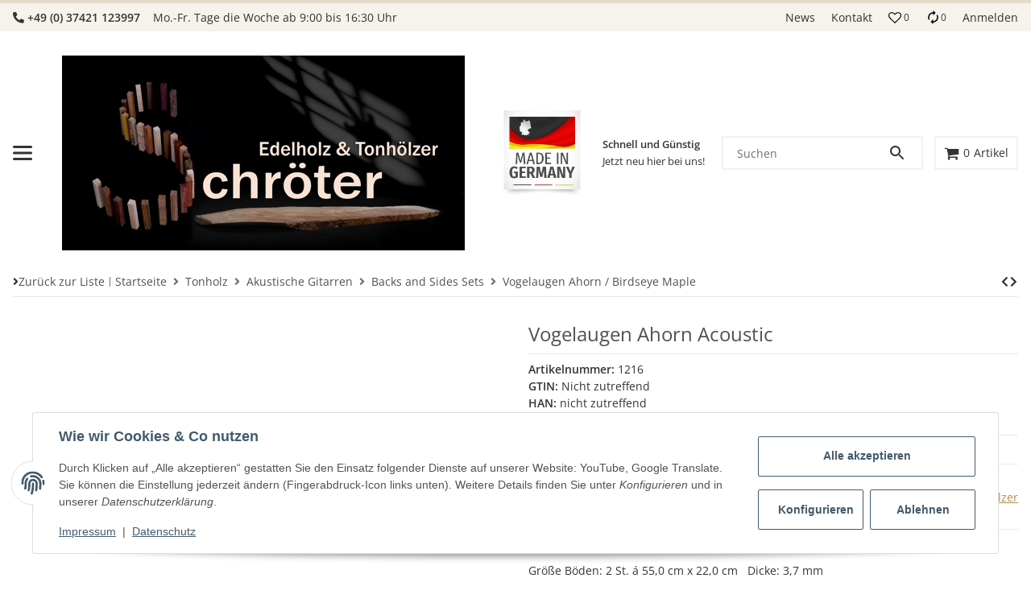

--- FILE ---
content_type: application/javascript
request_url: https://edelholzhandel.com/templates/SALEPIX/js/plugins/salepix-product-detail-gallery/dist/product-detail-gallery.slpx.js?27
body_size: 7505
content:
var Template=function(){"use strict";var t=Object.defineProperty,e=(e,s,i)=>(((e,s,i)=>{s in e?t(e,s,{enumerable:!0,configurable:!0,writable:!0,value:i}):e[s]=i})(e,"symbol"!=typeof s?s+"":s,i),i),s=(t,e,s)=>{if(e.has(t))throw TypeError("Cannot add the same private member more than once");e instanceof WeakSet?e.add(t):e.set(t,s)},i=(t,e,s)=>(((t,e,s)=>{if(!e.has(t))throw TypeError("Cannot "+s)})(t,e,"access private method"),s);const n=t=>document.contains(h(t)),a=t=>{if(!t)return!1;try{const{constructor:e}=t,{prototype:s}=e,{hasOwnProperty:i}=Object.prototype;return e&&s&&i.call(s,"isPrototypeOf")}catch{return!1}},o=t=>"function"==typeof t,r=t=>!isNaN(Number(t)),l=t=>null==t,h=t=>t instanceof HTMLElement?t:document.querySelector(t),c=t=>{const e="touches"in t?t.touches[0]:t;return{clientX:e.clientX,clientY:e.clientY}},d=t=>({clientX:[...t].map((t=>t.clientX)).reduce(((t,e)=>t+e))/t.length,clientY:[...t].map((t=>t.clientY)).reduce(((t,e)=>t+e))/t.length}),m=t=>{const{width:e,height:s,top:i,left:n,bottom:a}=t.getBoundingClientRect();return{width:e,height:s,top:i,left:n,bottom:a}},u=t=>t.length>=2?Math.hypot(t[0].clientX-t[1].clientX,t[0].clientY-t[1].clientY):0,g=(t,e)=>{for(const[s,i]of Object.entries(e))"string"==typeof i&&t.style.setProperty(s,i)},p=(t,e)=>{for(const[s,i]of Object.entries(e))t.setAttribute(s,i)},f=(t,e)=>{for(const[s,i]of Object.entries(e))t[s]=i},v=(t,e,s)=>Math.min(Math.max(t,e),s),_=t=>{const e=+(Math.round(+(t+"e+2"))+"e-2");return isNaN(e)?0:e},b=t=>{throw new Error(t)},E=t=>console.warn(t),w=(t="div",e,s,i)=>{const n=document.createElement(t);return e&&n.classList.add(...e.split(" ")),s&&p(n,s),i&&(n.innerHTML=i),n},S="zoomist",L=`${S}-container`,z=`${S}-wrapper`,y=`${S}-image`,C=`${S}-slider`,x=`${S}-slider-wrapper`,T=`${S}-slider-bar`,Y=`${S}-slider-button`,X=`${S}-zoomer`,$=`${S}-zoomer-button`,k=`${S}-zoomer-icon`,D=`${S}-zoomer-in`,I=`${S}-zoomer-out`,O=`${S}-zoomer-reset`,A=`${S}-zoomer-disabled`,j={tabindex:"0",role:"slider","aria-label":"slider for zoomist","aria-valuemin":"0","aria-valuemax":"100","aria-valuenow":"0","aria-disabled":"false"},W={tabindex:"0",role:"button","aria-disabled":"false"},R={...W,"aria-label":"button for zoom in zoomist"},H={...W,"aria-label":"button for zoom out zoomist"},M={...W,"aria-label":"button for reset zoomist scale"},N=!(!(typeof window<"u"&&typeof window.document<"u")||!("ontouchstart"in window)),P=N?"touchstart":"mousedown",q=N?"touchmove":"mousemove",F=N?"touchend":"mouseup",V=["left","right","center"],B=["top","bottom","center"],Z="--scale",U="--translate-x",J="--translate-y",G={draggable:!0,wheelable:!0,pinchable:!0,bounds:!0,zoomRatio:.1,maxScale:10,minScale:1,initScale:null},K={el:null,direction:"horizontal"},Q={el:`.${C}`},tt={el:null,inEl:null,outEl:null,resetEl:null,disabledClass:A},et={el:`.${X}`,inEl:`.${D}`,outEl:`.${I}`,resetEl:`.${O}`},st={ready:null,reset:null,resize:null,beforeDestroy:null,destroy:null,beforeUpdate:null,update:null,zoom:null,wheel:null,dragStart:null,drag:null,dragEnd:null,pinchStart:null,pinch:null,pinchEnd:null,slideStart:null,slide:null,slideEnd:null},it={slider:null,zoomer:null},nt=`\n<svg viewBox="0 0 12 12" class="${k}">\n  <polygon points="12,5.5 6.5,5.5 6.5,0 5.5,0 5.5,5.5 0,5.5 0,6.5 5.5,6.5 5.5,12 6.5,12 6.5,6.5 12,6.5 "/>\n</svg>\n`,at=`\n<svg viewBox="0 0 12 12" class="${k}">\n  <rect y="5.5" width="12" height="1"/>\n</svg>\n`,ot=`\n<svg viewBox="0 0 12 12" class="${k}">\n  <path d="m7.45,1.27l.35-.22c.26-.17.34-.52.17-.78-.17-.27-.52-.34-.78-.17l-1.54.99-.19.13-.11.46,1.12,1.75c.11.17.29.26.48.26.1,0,.21-.03.31-.09.26-.17.34-.52.17-.78l-.29-.46c1.85.5,3.22,2.17,3.22,4.18,0,2.39-1.95,4.34-4.34,4.34S1.66,8.92,1.66,6.52c0-1.15.44-2.23,1.25-3.05.22-.22.22-.58,0-.8-.22-.22-.58-.22-.8,0-1.02,1.03-1.58,2.4-1.58,3.85,0,3.02,2.46,5.48,5.48,5.48s5.48-2.46,5.48-5.48c0-2.51-1.71-4.62-4.02-5.26Z"/>\n</svg>\n`,rt={on(t,e){if(!e||!o(e))return this;const{__events__:s}=this;return t.split(" ").forEach((t=>{const i=t;s[i]||(s[i]=[]),s[i].push(e)})),this},emit(t,...e){const{__events__:s}=this;return s[t]?(s[t].forEach((t=>{o(t)&&t.apply(this,e)})),this):this},zoom(t,e){const{scale:s}=this.transform,i=this.useFixedRatio(_(s*(t+1)));return s===i||this.zoomTo(i,e),this},zoomTo(t,e=!0){const{image:s,transform:{scale:i,translateX:n,translateY:a},options:{bounds:o}}=this;if((t=this.useFixedRatio(t))===i)return this;if(this.transform.scale=t,!e)return this.emit("zoom",this,this.transform.scale),this;e="boolean"==typeof e?this.getContainerCenterClient():e;const{clientX:r,clientY:l}=e,{top:h,left:c,width:d,height:u}=m(s),{width:g,height:p}=this.getImageDiff(),_=t/i-1,b=(d/2-r+c)*_+n,E=(u/2-l+h)*_+a,w=o?v(b,g,-g):b,S=o?v(E,p,-p):E;return f(this.transform,{translateX:w,translateY:S}),this.emit("zoom",this,this.transform.scale),this},move(t){const{options:{bounds:e},transform:{translateX:s,translateY:i}}=this,{x:n,y:a}=t,{width:o,height:l}=this.getImageDiff();if(r(n)){const t=s+n,i=e?v(t,o,-o):t;this.transform.translateX=i}if(r(a)){const t=i+a,s=e?v(t,l,-l):t;this.transform.translateY=s}return this},moveTo(t){const{options:{bounds:e}}=this,{x:s,y:i}=t,{width:n,height:a}=this.getImageDiff();if(r(s)){const t=Number(s),i=e?v(t,n,-n):t;this.transform.translateX=i}if(V.some((t=>t===s))){const t={left:-n,right:n,center:0}[s];this.transform.translateX=t}if(r(i)){const t=Number(i),s=e?v(t,a,-a):t;this.transform.translateY=s}if(B.some((t=>t===i))){const t={top:-a,bottom:a,center:0}[i];this.transform.translateY=t}return this},slideTo(t){const{options:{minScale:e,maxScale:s}}=this,i=(s-e)*t/100+e;return this.zoomTo(i),this},reset(){const{options:{initScale:t}}=this;return f(this.transform,{scale:t,translateX:0,translateY:0}),this.emit("reset",this),this},destroy(t=!1){const{element:e,image:s,controller:i}=this;return this.mounted&&(this.emit("beforeDestroy",this),i.abort(),this.destroyModules(),t&&s&&(this.reset(),s.removeAttribute("style")),e[S]=null,this.mounted=!1,this.emit("destroy",this)),null},update(t){const{element:e,controller:s}=this;return this.emit("beforeUpdate",this),e[S]=null,this.mounted=!1,s.abort(),this.destroyModules(),t&&(this.options=Object.assign({},G,a(t)&&t)),this.init(),this.emit("update",this),this},getImageData(){return{...this.data.imageData}},getContainerData(){return{...this.data.containerData}},getSliderValue(){const{__modules__:{slider:t}}=this;return t&&t.value?t.value:null},getImageDiff(){const{width:t,height:e}=this.getContainerData(),{width:s,height:i}=this.getImageData();return{width:(t-s)/2,height:(e-i)/2}},getContainerCenterClient(){const{element:t}=this,{top:e,left:s,width:i,height:n}=m(t);return{clientX:s+i/2,clientY:e+n/2}},getScaleRatio(){const{transform:{scale:t},options:{minScale:e,maxScale:s}}=this;return(t-e)/(s-e)},useFixedRatio(t){const{options:{minScale:e,maxScale:s}}=this;return v(t,e,s)}},{defineProperty:lt}=Object;var ht,ct,dt,mt,ut,gt,pt,ft,vt,_t,bt,Et,wt,St,Lt,zt,yt,Ct,xt,Tt,Yt,Xt,$t,kt;class Dt{constructor(t,i){s(this,ht),s(this,dt),s(this,ut),s(this,pt),s(this,vt),s(this,bt),s(this,wt),s(this,Lt),s(this,yt),s(this,xt),s(this,Yt),s(this,$t),e(this,"element"),e(this,"options"),e(this,"wrapper"),e(this,"image"),e(this,"mounted"),e(this,"data"),e(this,"transform"),e(this,"states"),e(this,"controller"),e(this,"__events__"),e(this,"__modules__"),t||b("The first argument is required."),n(t)||b(`Element ${t} is not exist.`),this.element=h(t),this.options=Object.assign({},G,a(i)&&i),this.init()}init(){const{element:t}=this,{options:{bounds:e,minScale:s,maxScale:n,initScale:a}}=this;if(t[S])return;t[S]=this;const o=t.querySelector(`.${z}`),r=t.querySelector(`.${y}`);return o?r?(this.options.minScale=e&&s<1?1:s,this.options.maxScale=Math.max(n,s),this.options.initScale=v(a||s,s,n),this.wrapper=o,this.image=r,void i(this,ht,ct).call(this)):E(`${S} needs a ".${y}" element.`):E(`${S} needs a ".${z}" element.`)}destroyModules(){const{slider:t,zoomer:e}=this.__modules__;t&&this.destroySlider(),e&&this.destroyZoomer()}destroySlider(){var t,e;const{__modules__:{slider:s}}=this;if(!s||!s.mounted)return;const{options:{el:i},controller:n}=s;i===`.${C}`?null==(t=s.sliderEl)||t.remove():null==(e=s.sliderTrack)||e.remove(),null==n||n.abort(),s.mounted=!1}destroyZoomer(){const{__modules__:{zoomer:t}}=this;if(!t||!t.mounted)return;const{options:{el:e,inEl:s,outEl:i,resetEl:n},controller:a,zoomerEl:o,zoomerInEl:r,zoomerOutEl:l,zoomerResetEl:h}=t;[{target:e,className:X,el:o},{target:s,className:D,el:r},{target:i,className:I,el:l},{target:n,className:O,el:h}].forEach((t=>((t,e,s)=>{t===`.${e}`&&(null==s||s.remove())})(t.target,t.className,t.el))),null==a||a.abort(),t.mounted=!1}}ht=new WeakSet,ct=function(){const{element:t,image:e,options:s}=this,{draggable:n,pinchable:a}=s,{offsetWidth:o,offsetHeight:r}=t,{offsetWidth:l,offsetHeight:h}=e,{width:c,height:d}=m(e);if(!l||!h)return E(`The width or height of ${y} should not be 0.`);if(this.transform={scale:0,translateX:0,translateY:0},this.data={imageData:{originWidth:l,originHeight:h,width:c,height:d},containerData:{width:o,height:r}},N&&(n||a)&&(this.data.touchData={hypot:0,startX:0,startY:0,prevX:0,prevY:0,imageTop:0,imageLeft:0,widthDiff:0,heightDiff:0}),!N&&n&&(this.data.dragData={startX:0,startY:0}),this.__events__={...st},s.on)for(const[t,e]of Object.entries(s.on))this.__events__[t]=[e];if(this.__modules__={...it},s.slider){const t=!0===s.slider?Q:s.slider;this.__modules__.slider={options:Object.assign({},K,t)}}if(s.zoomer){const t=!0===s.zoomer?et:s.zoomer;this.__modules__.zoomer={options:Object.assign({},tt,t)}}this.controller=new AbortController,i(this,dt,mt).call(this)},dt=new WeakSet,mt=function(){if(this.mounted)return;const{element:t,image:e,options:{minScale:s,maxScale:n,initScale:a},__modules__:{slider:o,zoomer:r}}=this,h=this;g(e,{transform:`\n        translate(var(${U}, 0px), var(${J}, 0px))\n        scale(var(${Z}, 0))`}),lt(this.transform,"scale",{get:()=>h.transform.__scale__,set(t){const i=h.useFixedRatio(t);if(!l(i)&&h.transform.__scale__!==i){if(h.transform.__scale__=i,g(e,{[Z]:i.toString()}),f(h.data.imageData,{width:m(e).width,height:m(e).height}),o){const t=Math.round(100*h.getScaleRatio());o.value=t}if(r&&r.options.disabledClass){const{zoomerInEl:t,zoomerOutEl:e,zoomerResetEl:o,options:{disabledClass:l}}=r;t&&(t.classList[i===n?"add":"remove"](l),p(t,{"aria-disabled":i===n?"true":"false"})),e&&(e.classList[i===s?"add":"remove"](l),p(e,{"aria-disabled":i===s?"true":"false"})),o&&(o.classList[i===a?"add":"remove"](l),p(o,{"aria-disabled":i===a?"true":"false"}))}}}}),lt(this.transform,"translateX",{get:()=>h.transform.__translateX__,set(t){const s=_(t);l(s)||h.transform.__translateX__===s||(h.transform.__translateX__=s,g(e,{[U]:`${s}px`}))}}),lt(this.transform,"translateY",{get:()=>h.transform.__translateY__,set(t){const s=_(t);l(s)||h.transform.__translateY__===s||(h.transform.__translateY__=s,g(e,{[J]:`${s}px`}))}}),i(this,ut,gt).call(this),i(this,Lt,zt).call(this),f(this.transform,{scale:a,translateX:0,translateY:0}),t.classList.add(L),this.mounted=!0,this.emit("ready",this)},ut=new WeakSet,gt=function(){const{wrapper:t,options:e,controller:{signal:s}}=this,{draggable:n,pinchable:a,wheelable:o}=e;if(this.states={},o){this.states.wheeling=!1;const e=t=>i(this,pt,ft).call(this,t);t.addEventListener("wheel",e,{signal:s})}if(N&&(n||a)){n&&(this.states.dragging=!1),a&&(this.states.pinching=!1);const e=t=>i(this,bt,Et).call(this,t);t.addEventListener("touchstart",e,{signal:s})}if(!N&&n){this.states.dragging=!1;const e=t=>i(this,vt,_t).call(this,t);t.addEventListener("mousedown",e,{signal:s})}i(this,wt,St).call(this)},pt=new WeakSet,ft=function(t){const{options:e}=this,{zoomRatio:s}=e;if(t.preventDefault(),this.states.wheeling)return;this.states.wheeling=!0,setTimeout((()=>{this.states.wheeling=!1}),30);const i=(t.deltaY||t.detail)>0?-1:1;this.zoom(i*s,c(t)),this.emit("wheel",this,this.transform.scale,t)},vt=new WeakSet,_t=function(t){const{data:e,transform:s}=this,{dragData:i,imageData:n}=e;if(!i||!n)return;const a=t=>{if(t.touches||!this.states.dragging)return;const e=c(t).clientX,n=c(t).clientY,a=e-i.startX+s.translateX,o=n-i.startY+s.translateY;this.moveTo({x:a,y:o}),f(i,{startX:c(t).clientX,startY:c(t).clientY}),this.emit("drag",this,{x:a,y:o},t)},o=t=>{t.touches||(this.states.dragging=!1,this.emit("dragEnd",this,{x:s.translateX,y:s.translateY},t),document.removeEventListener(q,a),document.removeEventListener(F,o))};(t=>{t&&0!==t.button||(f(i,{startX:c(t).clientX,startY:c(t).clientY}),this.states.dragging=!0,this.emit("dragStart",this,{x:s.translateX,y:s.translateY},t),document.addEventListener(q,a),document.addEventListener(F,o))})(t)},bt=new WeakSet,Et=function(t){const{data:e,transform:s,options:{maxScale:i,minScale:n,draggable:a,pinchable:o}}=this,{touchData:r,imageData:l}=e;if(!r||!l)return;const h=t=>{const e=t.touches;if(!e)return;const{states:{dragging:a,pinching:l}}=this,{top:h,left:c}=m(this.image),{width:g,height:p}=this.getImageDiff(),v=u(e),b=v?v/r.hypot:1,E=this.useFixedRatio(b*s.scale),w=d(e).clientX+r.prevX,S=d(e).clientY+r.prevY;if(l&&2===e.length&&this.zoomTo(E,!1),a){const t=E!==i&&E!==n&&o?b:1,e=_(w-r.imageLeft-(g-r.widthDiff)-(r.startX-r.imageLeft)*t+s.translateX),a=_(S-r.imageTop-(p-r.heightDiff)-(r.startY-r.imageTop)*t+s.translateY);this.moveTo({x:e,y:a})}f(r,{hypot:v,startX:w,startY:S,imageTop:h,imageLeft:c,widthDiff:g,heightDiff:p}),l&&2===e.length&&this.emit("pinch",this,s.scale,t),a&&this.emit("drag",this,{x:s.translateX,y:s.translateY},t)},g=t=>{const e=t.touches;if(!e)return;const{states:{dragging:i,pinching:n}}=this;if(i&&!e.length&&(this.states.dragging=!1,this.emit("dragEnd",this,{x:s.translateX,y:s.translateY},t)),n&&e.length<2&&(this.states.pinching=!1,this.emit("pinchEnd",this,s.scale,t)),i&&1===e.length){const e=c(t).clientX,s=c(t).clientY;f(r,{prevX:r.startX-e,prevY:r.startY-s})}e.length||(document.removeEventListener("touchmove",h),document.removeEventListener("touchend",g))};(t=>{const e=t.touches;if(!e)return;const{top:i,left:n}=m(this.image),{width:l,height:c}=this.getImageDiff();f(r,{hypot:u(e),startX:d(e).clientX,startY:d(e).clientY,prevX:0,prevY:0,imageTop:i,imageLeft:n,widthDiff:l,heightDiff:c}),a&&(this.states.dragging=!0,this.emit("dragStart",this,{x:s.translateX,y:s.translateY},t)),o&&2===e.length&&(this.states.pinching=!0,this.emit("pinchStart",this,s.scale,t)),document.addEventListener("touchmove",h),document.addEventListener("touchend",g)})(t)},wt=new WeakSet,St=function(){const{element:t,image:e,transform:s}=this;new ResizeObserver((()=>{const{offsetWidth:i,offsetHeight:n}=t,{width:a,height:o}=this.getContainerData();if(i===a&&n===o)return;const r=s.translateX,l=s.translateY;if(r){const t=i/a*r;this.transform.translateX=t}if(l){const t=n/o*l;this.transform.translateY=t}const{offsetWidth:h,offsetHeight:c}=e,{width:d,height:u}=m(e);f(this.data.containerData,{width:i,height:n}),f(this.data.imageData,{originWidth:h,originHeight:c,width:d,height:u}),this.emit("resize",this)})).observe(t)},Lt=new WeakSet,zt=function(){const{slider:t,zoomer:e}=this.__modules__;t&&i(this,yt,Ct).call(this),e&&i(this,Yt,Xt).call(this)},yt=new WeakSet,Ct=function(){const{element:t,__modules__:{slider:e}}=this;if(!e||e.mounted)return;const{options:{el:s,direction:a}}=e,o=s===`.${C}`;if(!s||!o&&!n(s))return;const r=o?w("div",C):h(s),l=w("div",x),c=w("span",T),d=w("span",Y,{...j,"aria-orientation":a});r.classList.add(`${C}-${a}`),lt(e,"value",{get:()=>e.__value__,set(t){e.__value__!==t&&(e.__value__=t,g(r,{"--value":t.toString()}),p(d,{"aria-valuenow":t.toString()}))}}),f(e,{value:100*this.getScaleRatio(),controller:new AbortController,sliding:!1,sliderEl:r,sliderTrack:l,sliderButton:d}),i(this,xt,Tt).call(this),l.append(c,d),r.append(l),o&&t.append(r),e.mounted=!0},xt=new WeakSet,Tt=function(){const{options:{minScale:t,maxScale:e},__modules__:{slider:s}}=this;if(!s)return;const{options:{direction:i},controller:n,sliderEl:a,sliderTrack:o}=s;if(!a||!o)return;const r="vertical"===i,l=s=>{const i=m(o),n=i[r?"height":"width"],a=i[r?"bottom":"left"],l=c(s)[r?"clientY":"clientX"],h=_(v((l-a)*(r?-1:1)/n,0,1));return(e-t)*h+t},h=t=>{if(!s.sliding)return;const e=l(t);this.zoomTo(e),this.emit("slide",this,this.getSliderValue(),t)},d=t=>{this.emit("slideEnd",this,this.getSliderValue(),t),s.sliding=!1,document.removeEventListener(q,h),document.removeEventListener(F,d)};a.addEventListener(P,(t=>{if(t instanceof MouseEvent&&0!==t.button)return;s.sliding=!0;const e=l(t);this.zoomTo(e),this.emit("slideStart",this,this.getSliderValue(),t),document.addEventListener(q,h),document.addEventListener(F,d)}),{signal:null==n?void 0:n.signal})},Yt=new WeakSet,Xt=function(){const{element:t,__modules__:{zoomer:e}}=this;if(!e||e.mounted)return;const{options:{el:s,inEl:a,outEl:o,resetEl:r}}=e,l=[a,o,r],c=(t,e,s,i,a)=>{const o=t===`.${s}`;return t&&(o||n(t))?(s=l.includes(t)?`${s} ${$}`:s,o?w(e,s,i,a):h(t)):null},d=c(s,"div",X),m=c(a,"button",D,R,nt),u=c(o,"button",I,H,at),g=c(r,"button",O,M,ot);f(e,{controller:new AbortController,zoomerEl:d,zoomerInEl:m,zoomerOutEl:u,zoomerResetEl:g}),d&&(m&&d.append(m),u&&d.append(u),g&&d.append(g),s===`.${X}`&&t.append(d)),i(this,$t,kt).call(this),e.mounted=!0},$t=new WeakSet,kt=function(){const{options:{zoomRatio:t},__modules__:{zoomer:e}}=this,s=this;if(!e)return;const{controller:i,zoomerInEl:n,zoomerOutEl:a,zoomerResetEl:o}=e;n&&n.addEventListener("click",(()=>{s.zoom(t)}),{signal:null==i?void 0:i.signal}),a&&a.addEventListener("click",(()=>{s.zoom(-t)}),{signal:null==i?void 0:i.signal}),o&&o.addEventListener("click",(()=>{s.reset()}),{signal:null==i?void 0:i.signal})},Object.assign(Dt.prototype,rt);class It{constructor(t,e={},s){let i={thumbnails:{},thumbnailsHeight:700,thumbnailsContainerClass:"swiper-wrapper thumbnails-wrapper",images:{},positons:"is-left",lazy:!0,webp:!0,pagination:!0,zoom:1,enabled:{page:!1,modal:!1}};Object.assign(i,JSON.parse(e)),this._selector=t,this.options=i,this.callback=s,this._init()}_init(){let t={},e={};if(this._sliders={thumbnails:null,images:null},this.parentContainer=document.body.querySelector(this._selector),!this.parentContainer)return;if(this.insertContainer=this.parentContainer.querySelector(".slpx-product-detail-gallery-inner"),!this.insertContainer)return;this.options.pagination>0&&(t.pagination={el:".swiper-pagination",type:"bullets",clickable:!0}),this.options.navigation>0&&(e.navigation={nextEl:".swiper-button-next",prevEl:".swiper-button-prev"});const s={direction:"is-down"!=this.options.positons?"vertical":"horizontal",slidesPerView:5,spaceBetween:10,autoHeight:!0,on:{init:t=>{t.slides.length>5&&this.parentContainer.classList.add("is-absolute"),t.slides.forEach((t=>{t.classList.remove("is-active")})),t.slides[0].classList.add("is-active"),this._registerThumbnailsEvents(t)}}},i={direction:"horizontal",effect:"fade",loop:!0,simulateTouch:!1,fadeEffect:{crossFade:!0},...t,...e,on:{init:t=>{this._registerImagesEvents(t),this.insertContainer.classList.add("is-init"),this.parentContainer.removeAttribute("data-slpx-product-gallery-options"),"function"==typeof this.callback&&this.callback()},afterInit:t=>{t.slides.forEach((e=>{e.addEventListener("mouseenter",this._registerZoomistEvents.bind(this,e,t)),e.addEventListener("click",this._registerZoomistEvents.bind(this,e,t))})),this.fullScreen=this._onFullScreen.bind(this,t)},slideChangeTransitionEnd:t=>{let e;t.slides.forEach((t=>{t.classList.contains("swiper-slide-active")&&(e=t.dataset.swiperSlideIndex)})),this._sliders.thumbnails.slides.forEach((t=>{t.classList.remove("is-active")})),this._sliders.thumbnails.slideTo(e,300,!0),this._sliders.thumbnails.slides[e].classList.add("is-active")}}};if(Object.values(this.options.thumbnails).length>1){const t=this._createSliderContainer(this.insertContainer,"thumbnails");this._loadImageInSlide(this.options.thumbnails,"thumbnails",t,s),this.insertContainer.classList.add(this.options.positons)}else this.insertContainer.classList.add("no-thumbs");const n=this._createSliderContainer(this.insertContainer,"images");this._loadImageInSlide(this.options.images,"images",n,i)}_loadImageInSlide(t,e,s,i){const n=Object.values(t),a=n.length;let o=0;n.forEach((t=>{s.innerHTML+=this.getSlideTemplate(e,t)}));s.querySelectorAll("img").forEach((t=>{this.options.webp||t.setAttribute("src",t.dataset.src),t.onload=()=>{o++,o+0===a&&(this._sliders[e]=new Swiper(`.${e}`,i))}}))}_registerZoomistEvents(t,e,s){if("mouseenter"==s.type){if(!this.parentContainer.classList.contains("is-fullscreen")&&!t.zoomist)if(this.options.enabled.page){const e=new Dt(t,{maxScale:5,slider:!1,zoomer:!1,wheelable:!1});e.on("zoom",((t,s)=>{this.dragEvent=this._onDrag.bind(this,e),this.leaveEvent=this._onLeave.bind(this,e),t.element.addEventListener("click",this.fullScreen),t.element.addEventListener("mousemove",this.dragEvent),t.element.addEventListener("mouseleave",this.leaveEvent)})),e.zoom(this.options.zoom)}else t.addEventListener("click",this.fullScreen)}else if(this.parentContainer.classList.contains("is-fullscreen")&&this.options.enabled.modal)if(t.classList.contains("is-zoom-in"))t.zoomist.zoom(-1*this.options.zoom),t.zoomist.destroy(!0),t.classList.remove("is-zoom-in");else{const e=new Dt(t,{maxScale:5,slider:!1,zoomer:!1,wheelable:!1});e.on("zoom",((t,s)=>{this.dragEvent=this._onDrag.bind(this,e),this.leaveEvent=this._onLeave.bind(this,e),t.element.addEventListener("mousemove",this.dragEvent),t.element.addEventListener("mouseleave",this.leaveEvent)})),e.zoom(this.options.zoom),t.classList.add("is-zoom-in")}}_onLeave(t,e){this.parentContainer.classList.contains("is-fullscreen")?(t.reset(),t.destroy(),t.element.removeEventListener("mousemove",this.dragEvent),t.element.classList.remove("is-zoom-in")):(t.reset(),t.destroy(),t.element.removeEventListener("mousemove",this.dragEvent),t.element.removeEventListener("click",this.fullScreen))}_registerThumbnailsEvents(t){t.slides.length>0&&t.slides.forEach(((t,e)=>{t.addEventListener("click",(t=>this._onThumbnailsClick(t,e)))}));const e=this.insertContainer.querySelector(".thumbnails-nav-next");e&&e.addEventListener("click",(e=>this._onThumbnailsNextClick(t)));const s=this.insertContainer.querySelector(".thumbnails-nav-prev");s&&s.addEventListener("click",(e=>this._onThumbnailsPrevClick(t)))}_registerImagesEvents(t){const e=document.body.querySelector(`${this._selector} .close-btn`);e&&e.addEventListener("click",(e=>this._offFullScreen(t)))}_onThumbnailsClick(t,e){this._sliders.thumbnails.length?(this._sliders.thumbnails[1].slides.forEach((t=>{t.classList.remove("is-active")})),t.currentTarget.classList.add("is-active"),this._sliders.images[1].slideToLoop(e,300,!1)):(this._sliders.thumbnails.slides.forEach((t=>{t.classList.remove("is-active")})),t.currentTarget.classList.add("is-active"),this._sliders.images.slideToLoop(e,300,!1))}_onThumbnailsPrevClick(t){let e=0,s=null;t.slides.forEach(((t,i)=>{t.classList.contains("is-active")&&(e=i,s=t)})),e>0&&(s.classList.remove("is-active"),s.previousElementSibling.classList.add("is-active"),this._sliders.thumbnails.length?(this._sliders.thumbnails[1].slideTo(e-1,300,!1),this._sliders.images[1].slideTo(e-1,300,!1)):(this._sliders.thumbnails.slideTo(e-1,300,!1),this._sliders.images.slideTo(e-1,300,!1)))}_onThumbnailsNextClick(t){let e=0,s=null;t.slides.forEach(((t,i)=>{t.classList.contains("is-active")&&(e=i,s=t)})),e<t.slides.length-1&&(s.classList.remove("is-active"),s.nextElementSibling.classList.add("is-active"),this._sliders.thumbnails.length?(this._sliders.thumbnails[1].slideTo(e+1,300,!1),this._sliders.images[1].slideTo(e+1,300,!1)):(this._sliders.thumbnails.slideTo(e+1,300,!1),this._sliders.images.slideTo(e+1,300,!1)))}_onDrag(t,e){t.move({x:e.movementX,y:e.movementY})}_onFullScreen(t){if(!this.parentContainer.classList.contains("is-fullscreen")){this.parentContainer.classList.add("is-fullscreen");let e=Math.max(document.documentElement.clientHeight,window.innerHeight||0),s=2*parseInt(window.getComputedStyle(this.parentContainer).getPropertyValue("padding"))+2*parseInt(window.getComputedStyle(this.insertContainer).getPropertyValue("padding"));t.el.style.maxHeight=e-s+"px";const i=t.slides[t.activeIndex].zoomist;i&&(i.element.removeEventListener("mousemove",this.dragEvent),i.element.removeEventListener("mouseleave",this.leaveEvent),i.destroy(!0))}}_offFullScreen(t){this.parentContainer.classList.remove("is-fullscreen"),t.el.setAttribute("style",""),t.slides.forEach(((t,e)=>{t.removeEventListener("click",this.fullScreen)}))}getSlideTemplate(t,e){let s=null,i=null;const n=document.createElement("img");if(n.setAttribute("class",e.class),n.setAttribute("data-src",e.src),n.setAttribute("srcset",e.srcSet?e.srcSet:e.src),n.setAttribute("alt",e.alt),n.setAttribute("decoding","async"),e.list&&n.setAttribute("data-list",e.list),e.index&&n.setAttribute("data-index",e.index),e.zoom&&n.setAttribute("data-zoom",e.zoom),this.options.webp){const t=document.createElement("picture"),i=document.createElement("source");i.setAttribute("srcset",e.srcSet?e.srcSet.replaceAll(/\.(jpg|jpeg|png)/g,".webp"):e.src.replaceAll(/\.(jpg|jpeg|png)/g,".webp")),i.setAttribute("decoding","async"),t.appendChild(i),t.appendChild(n),s=t.outerHTML}else s=n.outerHTML;return i="images"==t?`<div class="swiper-slide ${t}-slide"><div class="zoomist-wrapper"><div class="zoomist-image">${s}</div></div></div>`:`<div class="swiper-slide ${t}-slide">${s}</div>`,i}_createSliderContainer(t,e){const s=document.createElement("div"),i=document.createElement("div");if(s.classList.add("swiper",e),i.classList.add("swiper-wrapper",`${e}-wrapper`),s.appendChild(i),"images"==e&&this.options.pagination>0){const t=document.createElement("div");t.classList.add("swiper-pagination"),s.appendChild(t)}if("images"==e&&this.options.navigation>0){const t=document.createElement("div");t.classList.add("swiper-button-next"),s.appendChild(t);const e=document.createElement("div");e.classList.add("swiper-button-prev"),s.appendChild(e)}if(t.appendChild(s),"thumbnails"==e){const t=document.createElement("div"),e=document.createElement("div");t.classList.add("thumbnails-nav","thumbnails-nav-prev"),e.classList.add("thumbnails-nav","thumbnails-nav-next"),i.before(t),i.after(e)}return i}}return window.slpxPlugins=It,It}();
